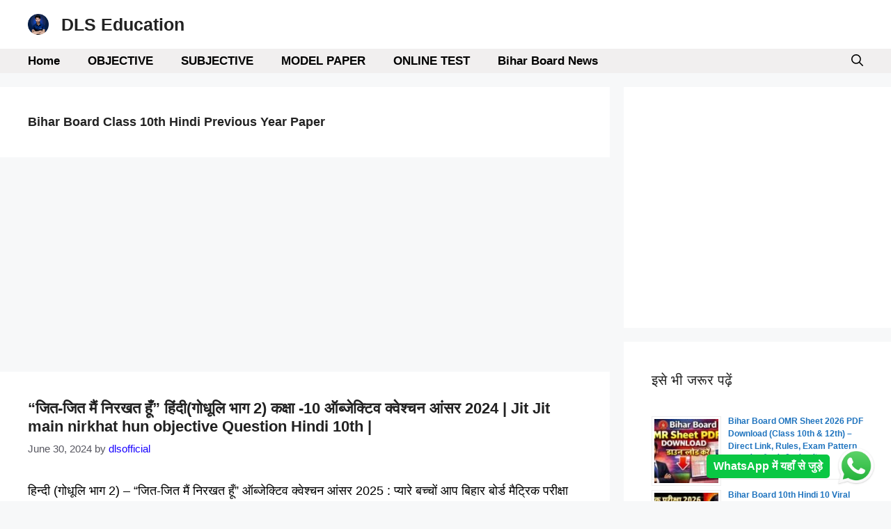

--- FILE ---
content_type: text/html; charset=utf-8
request_url: https://www.google.com/recaptcha/api2/aframe
body_size: 267
content:
<!DOCTYPE HTML><html><head><meta http-equiv="content-type" content="text/html; charset=UTF-8"></head><body><script nonce="uzqpLrHaW6XZTq_-AOvaxw">/** Anti-fraud and anti-abuse applications only. See google.com/recaptcha */ try{var clients={'sodar':'https://pagead2.googlesyndication.com/pagead/sodar?'};window.addEventListener("message",function(a){try{if(a.source===window.parent){var b=JSON.parse(a.data);var c=clients[b['id']];if(c){var d=document.createElement('img');d.src=c+b['params']+'&rc='+(localStorage.getItem("rc::a")?sessionStorage.getItem("rc::b"):"");window.document.body.appendChild(d);sessionStorage.setItem("rc::e",parseInt(sessionStorage.getItem("rc::e")||0)+1);localStorage.setItem("rc::h",'1769384260403');}}}catch(b){}});window.parent.postMessage("_grecaptcha_ready", "*");}catch(b){}</script></body></html>

--- FILE ---
content_type: application/javascript; charset=utf-8
request_url: https://fundingchoicesmessages.google.com/f/AGSKWxWhjfmmeSOS0ccuobZj0ZXkmH3upcswp3e3fgUXKcLKrnGYh3_zTbTC0Z5zQV-t4lWc8ixk7fzpJnDPqco939dopdz80rZoljZE__34zsZVz6-EaKe0sj6XV9-bvaCNI68OnYcooZx44fuapSbC48apq1xD4XmtftUcOAqgh0yK_CuSWsCuhpooORbn/__org_ad./adserver-/advPop..com/js/ad..swf?2&clicktag=
body_size: -1287
content:
window['a0890e58-b9c0-47bd-9328-5fb65935fe43'] = true;